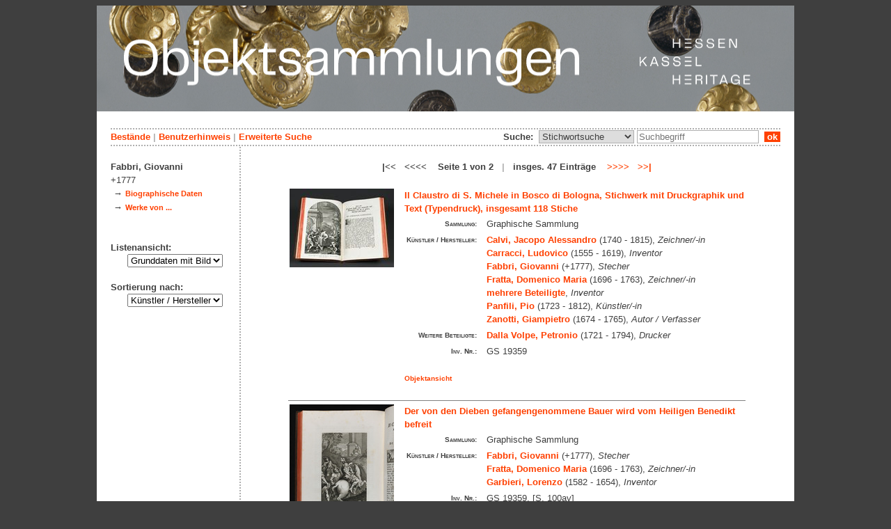

--- FILE ---
content_type: text/html; charset=utf-8
request_url: https://datenbank.museum-kassel.de/335642/53666/0/0/0/0/0/objektliste.html
body_size: 5211
content:
<!DOCTYPE html PUBLIC "-//W3C//DTD XHTML 1.1//EN" "http://www.w3.org/TR/xhtml11/DTD/xhtml11.dtd">

<html xmlns = "http://www.w3.org/1999/xhtml" xml:lang="de" lang="de">
<head>
<meta http-equiv="Content-Type" content="text/html; charset=utf-8" />
<meta http-equiv="Content-Language" content="de" />
<meta name="author" content="Martin Menz" />

<title>Fabbri - Objektdatenbank von Hessen Kassel Heritage</title>

<link rel="stylesheet" type="text/css" href="globals/style.css" />
<style type="text/css"></style>




<script src="globals/funktionen.js" type="text/javascript"></script>

<script type="text/javascript">
</script>

</head>

<body>
<form method = "post" action = "/335642/53666/0/0/0/1/0/suchergebnis.html" name = "hauptformular" onsubmit = "return formularabsenden()">
<!--
++++++++++++++++++++++++++++++++++++++++++++++++++++++++++++++++++++++++++++++++++++++++++++++++++++++++++++++++++
                                    Gliederung in Kopfzeilen, drei Inhaltsspalten, Fusszeile
++++++++++++++++++++++++++++++++++++++++++++++++++++++++++++++++++++++++++++++++++++++++++++++++++++++++++++++++++
//-->

<div class = "blatt"> <!-- umspannt das gesamte Blatt //-->

<input type = "hidden" name = "aktion" value = "" />

<!--
++++++++++++++++++++++++++++++++++++++++++++++++++++++++++++++++++++++++++++++++++++++++++++++++++++++++++++++++++
                                                                                                      Kopfzeilen
++++++++++++++++++++++++++++++++++++++++++++++++++++++++++++++++++++++++++++++++++++++++++++++++++++++++++++++++++
//-->

<div class = "kopf">
       <img src='/onlinekataloge/datenbank/kopf-4.jpg' width='1002' height='152' class = 'kopfbild' alt='' /></div>

<div class = "teilblatt"> <!-- behinhaltet Menuezeilen, Inhalt, Fuss //-->


<div class = "punktlinie"><hr style="display: none;" /></div>

<div class = 'menueoben'>
      <div style = 'float: right;'>
       	<div style = 'display: inline;'>Suche:&nbsp;
	<select name = 'suchstichwortfeld' class = 'input-suche' >
	<option value="alle" >Stichwortsuche</option>\n<option value="titel" >Titel / Bezeichnung</option>\n<option value="kuenstler" >Künstler / Hersteller</option>\n<option value="dargestellt" >Dargestellte Person</option>\n<option value="beteiligte" >Beteiligte allgemein</option>\n<option value="mattech" >Material / Technik</option>\n<option value="invnr" >Inventar-Nr.</option>\n<option value="iconclass" >IconClass</option>\n<option value="ausort" >Ausstellungsort</option>\n	
	</select> 

	
			  <input type = "text" name = "suchstichwort" class = "input-suche" value = "" placeholder = "Suchbegriff" onkeyup = "if (event.keyCode == 13) { stichwortsuchesenden('/0/0/0/0/0/0/100/suchergebnis.html'); }"/>
			 &nbsp;<span onclick = "stichwortsuchesenden('/0/0/0/0/0/0/100/suchergebnis.html');" class = "button">&nbsp;ok&nbsp;</span>	</div>
      </div>
       <a href = '/0/0/0/0/0/0/0/katalog.html'>Bestände</a>&nbsp;<span class = 'zwischenstrich'>|</span>&nbsp;<a href = '/0/0/0/0/0/0/0/hilfe.html'>Benutzerhinweis</a>&nbsp;<span class = 'zwischenstrich'>|</span>&nbsp;<a href = '/0/0/0/0//0/0/erwsuche.html'>Erweiterte Suche</a></div>
<div class = "punktlinie"><hr style="display: none;" /></div>



<!--
++++++++++++++++++++++++++++++++++++++++++++++++++++++++++++++++++++++++++++++++++++++++++++++++++++++++++++++++++
                                                                                            Dreispaltiger Inhalt
++++++++++++++++++++++++++++++++++++++++++++++++++++++++++++++++++++++++++++++++++++++++++++++++++++++++++++++++++
//-->

<div class = "inhalt">


<div class = "rechtswrapper">
	<div class = "inhaltbreiter">
	<br/>

<div style = "font-weight: bold; text-align: center;">|<<&nbsp;&nbsp;&nbsp;<<<<&nbsp;&nbsp;&nbsp; Seite 1 von 2 &nbsp; <span style = 'color: #afafaf;'>|</span> &nbsp; insges. 47 Einträge &nbsp;&nbsp;&nbsp;<a href = "/335642/53666/0/0/0/2/0/objektliste.html">>>>></a>&nbsp;&nbsp;&nbsp;<a href = "/335642/53666/0/0/0/2/0/objektliste.html">>>|</a></div><br/>	<table style = "border: 0px; margin-left: auto; margin-right: auto;">
	<colgroup>
	  <col width="155" />
	  <col width="500" />
	</colgroup>
<tr style = ' vertical-align: top;'><td rowspan = '2' style = 'text-align: center;'>
<a href = '/33574/53666/0/0/b1/0/0/objekt.html' class = 'small'>
				   <img src = '/standardbilderobjekte/33574-th.jpg' alt = 'Il Claustro di S. Michele in Bosco di Bologna, Stichwerk mit Druckgraphik und Text (Typendruck), insgesamt 118 Stiche' />
				   </a>
</td><td style = 'padding-left: 10px;  text-align: left;'>
<a href = '/33574/53666/0/0/b1/0/0/objekt.html' class = 'small' style = 'font-weight: bold; font-size: 1.0em; text-align: left;'>Il Claustro di S. Michele in Bosco di Bologna, Stichwerk mit Druckgraphik und Text (Typendruck), insgesamt 118 Stiche</a><br/>
<table style = 'border: 0px; padding: 0px;'><tr style = ' vertical-align: top;'><td style = 'text-align: right;'><span class = 'listendatenbezeichner'>Sammlung:</span></td><td>Graphische Sammlung</td></tr><tr style = ' vertical-align: top;'><td style = 'text-align: right;'><span class = 'listendatenbezeichner'>Künstler / Hersteller:</span></td><td><a href = '/33574/53679/0/0/0/0/0/objektliste.html'>Calvi, Jacopo Alessandro</a> (1740 - 1815), <span style = 'font-style: italic'>Zeichner/-in</span><br/><a href = '/33574/31790/0/0/0/0/0/objektliste.html'>Carracci, Ludovico</a> (1555 - 1619), <span style = 'font-style: italic'>Inventor</span><br/><a href = '/33574/53666/0/0/0/0/0/objektliste.html'>Fabbri, Giovanni</a> (+1777), <span style = 'font-style: italic'>Stecher</span><br/><a href = '/33574/53665/0/0/0/0/0/objektliste.html'>Fratta, Domenico Maria</a> (1696 - 1763), <span style = 'font-style: italic'>Zeichner/-in</span><br/><a href = '/33574/35660/0/0/0/0/0/objektliste.html'>mehrere Beteiligte</a>, <span style = 'font-style: italic'>Inventor</span><br/><a href = '/33574/53650/0/0/0/0/0/objektliste.html'>Panfili, Pio</a> (1723 - 1812), <span style = 'font-style: italic'>Künstler/-in</span><br/><a href = '/33574/36810/0/0/0/0/0/objektliste.html'>Zanotti, Giampietro</a> (1674 - 1765), <span style = 'font-style: italic'>Autor / Verfasser</span><br/></td></tr><tr style = ' vertical-align: top;'><td style = 'text-align: right;'><span class = 'listendatenbezeichner'>Weitere Beteiligte:</span></td><td><a href = '/33574/53642/0/0/0/0/0/objektliste.html'>Dalla Volpe, Petronio</a> (1721 - 1794), <span style = 'font-style: italic'>Drucker</span><br/></td></tr><tr style = ' vertical-align: top;'><td style = 'text-align: right;'><span class = 'listendatenbezeichner'>Inv. Nr.:</span></td><td>GS 19359</td></tr></table></p></td></tr>
<tr><td style = 'text-align: left; vertical-align: bottom; font-size: 0.8em; font-weight: bold;'>&nbsp;&nbsp;&nbsp;<a href = '/33574/53666/0/0/b1/0/0/objekt.html' class = 'small' style = 'font-weight: bold;'>Objektansicht</a></br></br></td></tr><tr><td colspan = '2'  style = 'border-top: 1px solid grey;'></td></tr><tr style = ' vertical-align: top;'><td rowspan = '2' style = 'text-align: center;'>
<a href = '/335642/53666/0/0/b2/0/0/objekt.html' class = 'small'>
				   <img src = '/standardbilderobjekte/335642-th.jpg' alt = 'Der von den Dieben gefangengenommene Bauer wird vom Heiligen Benedikt befreit' />
				   </a>
</td><td style = 'padding-left: 10px;  text-align: left;'>
<a href = '/335642/53666/0/0/b2/0/0/objekt.html' class = 'small' style = 'font-weight: bold; font-size: 1.0em; text-align: left;'>Der von den Dieben gefangengenommene Bauer wird vom Heiligen Benedikt befreit</a><br/>
<table style = 'border: 0px; padding: 0px;'><tr style = ' vertical-align: top;'><td style = 'text-align: right;'><span class = 'listendatenbezeichner'>Sammlung:</span></td><td>Graphische Sammlung</td></tr><tr style = ' vertical-align: top;'><td style = 'text-align: right;'><span class = 'listendatenbezeichner'>Künstler / Hersteller:</span></td><td><a href = '/335642/53666/0/0/0/0/0/objektliste.html'>Fabbri, Giovanni</a> (+1777), <span style = 'font-style: italic'>Stecher</span><br/><a href = '/335642/53665/0/0/0/0/0/objektliste.html'>Fratta, Domenico Maria</a> (1696 - 1763), <span style = 'font-style: italic'>Zeichner/-in</span><br/><a href = '/335642/53675/0/0/0/0/0/objektliste.html'>Garbieri, Lorenzo</a> (1582 - 1654), <span style = 'font-style: italic'>Inventor</span><br/></td></tr><tr style = ' vertical-align: top;'><td style = 'text-align: right;'><span class = 'listendatenbezeichner'>Inv. Nr.:</span></td><td>GS 19359, [S. 100av]</td></tr></table></p></td></tr>
<tr><td style = 'text-align: left; vertical-align: bottom; font-size: 0.8em; font-weight: bold;'>&nbsp;&nbsp;&nbsp;<a href = '/335642/53666/0/0/b2/0/0/objekt.html' class = 'small' style = 'font-weight: bold;'>Objektansicht</a></br></br></td></tr><tr><td colspan = '2'  style = 'border-top: 1px solid grey;'></td></tr><tr style = ' vertical-align: top;'><td rowspan = '2' style = 'text-align: center;'>
<a href = '/335648/53666/0/0/b3/0/0/objekt.html' class = 'small'>
				   <img src = '/standardbilderobjekte/335648-th.jpg' alt = 'Die sterbende Heilige Cäcilie in den Armen barmherziger Christen, die sie beweinen und das Blut ihrer Wunden abwischen' />
				   </a>
</td><td style = 'padding-left: 10px;  text-align: left;'>
<a href = '/335648/53666/0/0/b3/0/0/objekt.html' class = 'small' style = 'font-weight: bold; font-size: 1.0em; text-align: left;'>Die sterbende Heilige Cäcilie in den Armen barmherziger Christen, die sie beweinen und das Blut ihrer Wunden abwischen</a><br/>
<table style = 'border: 0px; padding: 0px;'><tr style = ' vertical-align: top;'><td style = 'text-align: right;'><span class = 'listendatenbezeichner'>Sammlung:</span></td><td>Graphische Sammlung</td></tr><tr style = ' vertical-align: top;'><td style = 'text-align: right;'><span class = 'listendatenbezeichner'>Künstler / Hersteller:</span></td><td><a href = '/335648/53679/0/0/0/0/0/objektliste.html'>Calvi, Jacopo Alessandro</a> (1740 - 1815), <span style = 'font-style: italic'>Zeichner/-in</span><br/><a href = '/335648/53666/0/0/0/0/0/objektliste.html'>Fabbri, Giovanni</a> (+1777), <span style = 'font-style: italic'>Stecher</span><br/><a href = '/335648/53675/0/0/0/0/0/objektliste.html'>Garbieri, Lorenzo</a> (1582 - 1654), <span style = 'font-style: italic'>Inventor</span><br/></td></tr><tr style = ' vertical-align: top;'><td style = 'text-align: right;'><span class = 'listendatenbezeichner'>Inv. Nr.:</span></td><td>GS 19359, [S. 102av]</td></tr></table></p></td></tr>
<tr><td style = 'text-align: left; vertical-align: bottom; font-size: 0.8em; font-weight: bold;'>&nbsp;&nbsp;&nbsp;<a href = '/335648/53666/0/0/b3/0/0/objekt.html' class = 'small' style = 'font-weight: bold;'>Objektansicht</a></br></br></td></tr><tr><td colspan = '2'  style = 'border-top: 1px solid grey;'></td></tr><tr style = ' vertical-align: top;'><td rowspan = '2' style = 'text-align: center;'>
<a href = '/335654/53666/0/0/b4/0/0/objekt.html' class = 'small'>
				   <img src = '/standardbilderobjekte/335654-th.jpg' alt = 'Die Grablegung der Heiligen Cäcilie' />
				   </a>
</td><td style = 'padding-left: 10px;  text-align: left;'>
<a href = '/335654/53666/0/0/b4/0/0/objekt.html' class = 'small' style = 'font-weight: bold; font-size: 1.0em; text-align: left;'>Die Grablegung der Heiligen Cäcilie</a><br/>
<table style = 'border: 0px; padding: 0px;'><tr style = ' vertical-align: top;'><td style = 'text-align: right;'><span class = 'listendatenbezeichner'>Sammlung:</span></td><td>Graphische Sammlung</td></tr><tr style = ' vertical-align: top;'><td style = 'text-align: right;'><span class = 'listendatenbezeichner'>Künstler / Hersteller:</span></td><td><a href = '/335654/53679/0/0/0/0/0/objektliste.html'>Calvi, Jacopo Alessandro</a> (1740 - 1815), <span style = 'font-style: italic'>Zeichner/-in</span><br/><a href = '/335654/53666/0/0/0/0/0/objektliste.html'>Fabbri, Giovanni</a> (+1777), <span style = 'font-style: italic'>Stecher</span><br/><a href = '/335654/53675/0/0/0/0/0/objektliste.html'>Garbieri, Lorenzo</a> (1582 - 1654), <span style = 'font-style: italic'>Inventor</span><br/></td></tr><tr style = ' vertical-align: top;'><td style = 'text-align: right;'><span class = 'listendatenbezeichner'>Inv. Nr.:</span></td><td>GS 19359, [S. 104a]</td></tr></table></p></td></tr>
<tr><td style = 'text-align: left; vertical-align: bottom; font-size: 0.8em; font-weight: bold;'>&nbsp;&nbsp;&nbsp;<a href = '/335654/53666/0/0/b4/0/0/objekt.html' class = 'small' style = 'font-weight: bold;'>Objektansicht</a></br></br></td></tr><tr><td colspan = '2'  style = 'border-top: 1px solid grey;'></td></tr><tr style = ' vertical-align: top;'><td rowspan = '2' style = 'text-align: center;'>
<a href = '/335663/53666/0/0/b5/0/0/objekt.html' class = 'small'>
				   <img src = '/standardbilderobjekte/335663-th.jpg' alt = 'Der Tod des Heiligen Benedikt und seine von Engeln zum Paradies getragene Seele' />
				   </a>
</td><td style = 'padding-left: 10px;  text-align: left;'>
<a href = '/335663/53666/0/0/b5/0/0/objekt.html' class = 'small' style = 'font-weight: bold; font-size: 1.0em; text-align: left;'>Der Tod des Heiligen Benedikt und seine von Engeln zum Paradies getragene Seele</a><br/>
<table style = 'border: 0px; padding: 0px;'><tr style = ' vertical-align: top;'><td style = 'text-align: right;'><span class = 'listendatenbezeichner'>Sammlung:</span></td><td>Graphische Sammlung</td></tr><tr style = ' vertical-align: top;'><td style = 'text-align: right;'><span class = 'listendatenbezeichner'>Künstler / Hersteller:</span></td><td><a href = '/335663/31816/0/0/0/0/0/objektliste.html'>Cavedone, Giacomo</a> (1577 - 1660), <span style = 'font-style: italic'>Inventor</span><br/><a href = '/335663/53666/0/0/0/0/0/objektliste.html'>Fabbri, Giovanni</a> (+1777), <span style = 'font-style: italic'>Stecher</span><br/><a href = '/335663/53665/0/0/0/0/0/objektliste.html'>Fratta, Domenico Maria</a> (1696 - 1763), <span style = 'font-style: italic'>Zeichner/-in</span><br/></td></tr><tr style = ' vertical-align: top;'><td style = 'text-align: right;'><span class = 'listendatenbezeichner'>Inv. Nr.:</span></td><td>GS 19359, [S. 105a]</td></tr></table></p></td></tr>
<tr><td style = 'text-align: left; vertical-align: bottom; font-size: 0.8em; font-weight: bold;'>&nbsp;&nbsp;&nbsp;<a href = '/335663/53666/0/0/b5/0/0/objekt.html' class = 'small' style = 'font-weight: bold;'>Objektansicht</a></br></br></td></tr><tr><td colspan = '2'  style = 'border-top: 1px solid grey;'></td></tr><tr style = ' vertical-align: top;'><td rowspan = '2' style = 'text-align: center;'>
<a href = '/335668/53666/0/0/b6/0/0/objekt.html' class = 'small'>
				   <img src = '/standardbilderobjekte/335668-th.jpg' alt = 'Zwei Hermensäulen mit jeweils einer männlichen Figur' />
				   </a>
</td><td style = 'padding-left: 10px;  text-align: left;'>
<a href = '/335668/53666/0/0/b6/0/0/objekt.html' class = 'small' style = 'font-weight: bold; font-size: 1.0em; text-align: left;'>Zwei Hermensäulen mit jeweils einer männlichen Figur</a><br/>
<table style = 'border: 0px; padding: 0px;'><tr style = ' vertical-align: top;'><td style = 'text-align: right;'><span class = 'listendatenbezeichner'>Sammlung:</span></td><td>Graphische Sammlung</td></tr><tr style = ' vertical-align: top;'><td style = 'text-align: right;'><span class = 'listendatenbezeichner'>Künstler / Hersteller:</span></td><td><a href = '/335668/53664/0/0/0/0/0/objektliste.html'>Brizio, Francesco</a> (um 1574 - 1623), <span style = 'font-style: italic'>Inventor</span><br/><a href = '/335668/53679/0/0/0/0/0/objektliste.html'>Calvi, Jacopo Alessandro</a> (1740 - 1815), <span style = 'font-style: italic'>Zeichner/-in</span><br/><a href = '/335668/31816/0/0/0/0/0/objektliste.html'>Cavedone, Giacomo</a> (1577 - 1660), <span style = 'font-style: italic'>Inventor</span><br/><a href = '/335668/53666/0/0/0/0/0/objektliste.html'>Fabbri, Giovanni</a> (+1777), <span style = 'font-style: italic'>Stecher</span><br/><a href = '/335668/53665/0/0/0/0/0/objektliste.html'>Fratta, Domenico Maria</a> (1696 - 1763), <span style = 'font-style: italic'>Zeichner/-in</span><br/></td></tr><tr style = ' vertical-align: top;'><td style = 'text-align: right;'><span class = 'listendatenbezeichner'>Inv. Nr.:</span></td><td>GS 19359, [S. 108a]</td></tr></table></p></td></tr>
<tr><td style = 'text-align: left; vertical-align: bottom; font-size: 0.8em; font-weight: bold;'>&nbsp;&nbsp;&nbsp;<a href = '/335668/53666/0/0/b6/0/0/objekt.html' class = 'small' style = 'font-weight: bold;'>Objektansicht</a></br></br></td></tr><tr><td colspan = '2'  style = 'border-top: 1px solid grey;'></td></tr><tr style = ' vertical-align: top;'><td rowspan = '2' style = 'text-align: center;'>
<a href = '/335671/53666/0/0/b7/0/0/objekt.html' class = 'small'>
				   <img src = '/standardbilderobjekte/335671-th.jpg' alt = 'Zwei Hermensäulen mit jeweils zwei männlichen Figuren' />
				   </a>
</td><td style = 'padding-left: 10px;  text-align: left;'>
<a href = '/335671/53666/0/0/b7/0/0/objekt.html' class = 'small' style = 'font-weight: bold; font-size: 1.0em; text-align: left;'>Zwei Hermensäulen mit jeweils zwei männlichen Figuren</a><br/>
<table style = 'border: 0px; padding: 0px;'><tr style = ' vertical-align: top;'><td style = 'text-align: right;'><span class = 'listendatenbezeichner'>Sammlung:</span></td><td>Graphische Sammlung</td></tr><tr style = ' vertical-align: top;'><td style = 'text-align: right;'><span class = 'listendatenbezeichner'>Künstler / Hersteller:</span></td><td><a href = '/335671/53666/0/0/0/0/0/objektliste.html'>Fabbri, Giovanni</a> (+1777), <span style = 'font-style: italic'>Stecher</span><br/><a href = '/335671/53665/0/0/0/0/0/objektliste.html'>Fratta, Domenico Maria</a> (1696 - 1763), <span style = 'font-style: italic'>Zeichner/-in</span><br/><a href = '/335671/33642/0/0/0/0/0/objektliste.html'>Reni, Guido</a> (1575 - 1642), <span style = 'font-style: italic'>Inventor</span><br/></td></tr><tr style = ' vertical-align: top;'><td style = 'text-align: right;'><span class = 'listendatenbezeichner'>Inv. Nr.:</span></td><td>GS 19359, [S. 108b]</td></tr></table></p></td></tr>
<tr><td style = 'text-align: left; vertical-align: bottom; font-size: 0.8em; font-weight: bold;'>&nbsp;&nbsp;&nbsp;<a href = '/335671/53666/0/0/b7/0/0/objekt.html' class = 'small' style = 'font-weight: bold;'>Objektansicht</a></br></br></td></tr><tr><td colspan = '2'  style = 'border-top: 1px solid grey;'></td></tr><tr style = ' vertical-align: top;'><td rowspan = '2' style = 'text-align: center;'>
<a href = '/335673/53666/0/0/b8/0/0/objekt.html' class = 'small'>
				   <img src = '/standardbilderobjekte/335673-th.jpg' alt = 'Zwei Hermensäulen mit jeweils einem Satyr und zwei Putten' />
				   </a>
</td><td style = 'padding-left: 10px;  text-align: left;'>
<a href = '/335673/53666/0/0/b8/0/0/objekt.html' class = 'small' style = 'font-weight: bold; font-size: 1.0em; text-align: left;'>Zwei Hermensäulen mit jeweils einem Satyr und zwei Putten</a><br/>
<table style = 'border: 0px; padding: 0px;'><tr style = ' vertical-align: top;'><td style = 'text-align: right;'><span class = 'listendatenbezeichner'>Sammlung:</span></td><td>Graphische Sammlung</td></tr><tr style = ' vertical-align: top;'><td style = 'text-align: right;'><span class = 'listendatenbezeichner'>Künstler / Hersteller:</span></td><td><a href = '/335673/53666/0/0/0/0/0/objektliste.html'>Fabbri, Giovanni</a> (+1777), <span style = 'font-style: italic'>Stecher</span><br/><a href = '/335673/53665/0/0/0/0/0/objektliste.html'>Fratta, Domenico Maria</a> (1696 - 1763), <span style = 'font-style: italic'>Zeichner/-in</span><br/><a href = '/335673/53684/0/0/0/0/0/objektliste.html'>Massari, Lucio</a> (1569 - 1633), <span style = 'font-style: italic'>Inventor</span><br/></td></tr><tr style = ' vertical-align: top;'><td style = 'text-align: right;'><span class = 'listendatenbezeichner'>Inv. Nr.:</span></td><td>GS 19359, [S. 108c]</td></tr></table></p></td></tr>
<tr><td style = 'text-align: left; vertical-align: bottom; font-size: 0.8em; font-weight: bold;'>&nbsp;&nbsp;&nbsp;<a href = '/335673/53666/0/0/b8/0/0/objekt.html' class = 'small' style = 'font-weight: bold;'>Objektansicht</a></br></br></td></tr><tr><td colspan = '2'  style = 'border-top: 1px solid grey;'></td></tr><tr style = ' vertical-align: top;'><td rowspan = '2' style = 'text-align: center;'>
<a href = '/335675/53666/0/0/b9/0/0/objekt.html' class = 'small'>
				   <img src = '/standardbilderobjekte/335675-th.jpg' alt = 'Zwei Hermensäulen mit jeweils zwei Männern, der eine den anderen hebend' />
				   </a>
</td><td style = 'padding-left: 10px;  text-align: left;'>
<a href = '/335675/53666/0/0/b9/0/0/objekt.html' class = 'small' style = 'font-weight: bold; font-size: 1.0em; text-align: left;'>Zwei Hermensäulen mit jeweils zwei Männern, der eine den anderen hebend</a><br/>
<table style = 'border: 0px; padding: 0px;'><tr style = ' vertical-align: top;'><td style = 'text-align: right;'><span class = 'listendatenbezeichner'>Sammlung:</span></td><td>Graphische Sammlung</td></tr><tr style = ' vertical-align: top;'><td style = 'text-align: right;'><span class = 'listendatenbezeichner'>Künstler / Hersteller:</span></td><td><a href = '/335675/31790/0/0/0/0/0/objektliste.html'>Carracci, Ludovico</a> (1555 - 1619), <span style = 'font-style: italic'>Inventor</span><br/><a href = '/335675/53666/0/0/0/0/0/objektliste.html'>Fabbri, Giovanni</a> (+1777), <span style = 'font-style: italic'>Stecher</span><br/><a href = '/335675/53665/0/0/0/0/0/objektliste.html'>Fratta, Domenico Maria</a> (1696 - 1763), <span style = 'font-style: italic'>Zeichner/-in</span><br/></td></tr><tr style = ' vertical-align: top;'><td style = 'text-align: right;'><span class = 'listendatenbezeichner'>Inv. Nr.:</span></td><td>GS 19359, [S. 108d]</td></tr></table></p></td></tr>
<tr><td style = 'text-align: left; vertical-align: bottom; font-size: 0.8em; font-weight: bold;'>&nbsp;&nbsp;&nbsp;<a href = '/335675/53666/0/0/b9/0/0/objekt.html' class = 'small' style = 'font-weight: bold;'>Objektansicht</a></br></br></td></tr><tr><td colspan = '2'  style = 'border-top: 1px solid grey;'></td></tr><tr style = ' vertical-align: top;'><td rowspan = '2' style = 'text-align: center;'>
<a href = '/335677/53666/0/0/b10/0/0/objekt.html' class = 'small'>
				   <img src = '/standardbilderobjekte/335677-th.jpg' alt = 'Zwei Hermensäulen mit jeweils drei männlichen Figuren' />
				   </a>
</td><td style = 'padding-left: 10px;  text-align: left;'>
<a href = '/335677/53666/0/0/b10/0/0/objekt.html' class = 'small' style = 'font-weight: bold; font-size: 1.0em; text-align: left;'>Zwei Hermensäulen mit jeweils drei männlichen Figuren</a><br/>
<table style = 'border: 0px; padding: 0px;'><tr style = ' vertical-align: top;'><td style = 'text-align: right;'><span class = 'listendatenbezeichner'>Sammlung:</span></td><td>Graphische Sammlung</td></tr><tr style = ' vertical-align: top;'><td style = 'text-align: right;'><span class = 'listendatenbezeichner'>Künstler / Hersteller:</span></td><td><a href = '/335677/31790/0/0/0/0/0/objektliste.html'>Carracci, Ludovico</a> (1555 - 1619), <span style = 'font-style: italic'>Inventor</span><br/><a href = '/335677/53666/0/0/0/0/0/objektliste.html'>Fabbri, Giovanni</a> (+1777), <span style = 'font-style: italic'>Stecher</span><br/><a href = '/335677/53665/0/0/0/0/0/objektliste.html'>Fratta, Domenico Maria</a> (1696 - 1763), <span style = 'font-style: italic'>Zeichner/-in</span><br/></td></tr><tr style = ' vertical-align: top;'><td style = 'text-align: right;'><span class = 'listendatenbezeichner'>Inv. Nr.:</span></td><td>GS 19359, [S. 108e]</td></tr></table></p></td></tr>
<tr><td style = 'text-align: left; vertical-align: bottom; font-size: 0.8em; font-weight: bold;'>&nbsp;&nbsp;&nbsp;<a href = '/335677/53666/0/0/b10/0/0/objekt.html' class = 'small' style = 'font-weight: bold;'>Objektansicht</a></br></br></td></tr><tr><td colspan = '2'  style = 'border-top: 1px solid grey;'></td></tr><tr style = ' vertical-align: top;'><td rowspan = '2' style = 'text-align: center;'>
<a href = '/335679/53666/0/0/b11/0/0/objekt.html' class = 'small'>
				   <img src = '/standardbilderobjekte/335679-th.jpg' alt = 'Zwei Hermensäulen mit jeweils einer männlichen Figur' />
				   </a>
</td><td style = 'padding-left: 10px;  text-align: left;'>
<a href = '/335679/53666/0/0/b11/0/0/objekt.html' class = 'small' style = 'font-weight: bold; font-size: 1.0em; text-align: left;'>Zwei Hermensäulen mit jeweils einer männlichen Figur</a><br/>
<table style = 'border: 0px; padding: 0px;'><tr style = ' vertical-align: top;'><td style = 'text-align: right;'><span class = 'listendatenbezeichner'>Sammlung:</span></td><td>Graphische Sammlung</td></tr><tr style = ' vertical-align: top;'><td style = 'text-align: right;'><span class = 'listendatenbezeichner'>Künstler / Hersteller:</span></td><td><a href = '/335679/53715/0/0/0/0/0/objektliste.html'>Albini, Alessandro</a> (1568 - 1646), <span style = 'font-style: italic'>Inventor</span><br/><a href = '/335679/53679/0/0/0/0/0/objektliste.html'>Calvi, Jacopo Alessandro</a> (1740 - 1815), <span style = 'font-style: italic'>Zeichner/-in</span><br/><a href = '/335679/53666/0/0/0/0/0/objektliste.html'>Fabbri, Giovanni</a> (+1777), <span style = 'font-style: italic'>Stecher</span><br/><a href = '/335679/53665/0/0/0/0/0/objektliste.html'>Fratta, Domenico Maria</a> (1696 - 1763), <span style = 'font-style: italic'>Zeichner/-in</span><br/><a href = '/335679/53684/0/0/0/0/0/objektliste.html'>Massari, Lucio</a> (1569 - 1633), <span style = 'font-style: italic'>Inventor</span><br/></td></tr><tr style = ' vertical-align: top;'><td style = 'text-align: right;'><span class = 'listendatenbezeichner'>Inv. Nr.:</span></td><td>GS 19359, [S. 108f]</td></tr></table></p></td></tr>
<tr><td style = 'text-align: left; vertical-align: bottom; font-size: 0.8em; font-weight: bold;'>&nbsp;&nbsp;&nbsp;<a href = '/335679/53666/0/0/b11/0/0/objekt.html' class = 'small' style = 'font-weight: bold;'>Objektansicht</a></br></br></td></tr><tr><td colspan = '2'  style = 'border-top: 1px solid grey;'></td></tr><tr style = ' vertical-align: top;'><td rowspan = '2' style = 'text-align: center;'>
<a href = '/335682/53666/0/0/b12/0/0/objekt.html' class = 'small'>
				   <img src = '/standardbilderobjekte/335682-th.jpg' alt = 'Zwei Hermensäulen mit jeweils zwei Männern, der eine den anderen stützend' />
				   </a>
</td><td style = 'padding-left: 10px;  text-align: left;'>
<a href = '/335682/53666/0/0/b12/0/0/objekt.html' class = 'small' style = 'font-weight: bold; font-size: 1.0em; text-align: left;'>Zwei Hermensäulen mit jeweils zwei Männern, der eine den anderen stützend</a><br/>
<table style = 'border: 0px; padding: 0px;'><tr style = ' vertical-align: top;'><td style = 'text-align: right;'><span class = 'listendatenbezeichner'>Sammlung:</span></td><td>Graphische Sammlung</td></tr><tr style = ' vertical-align: top;'><td style = 'text-align: right;'><span class = 'listendatenbezeichner'>Künstler / Hersteller:</span></td><td><a href = '/335682/53666/0/0/0/0/0/objektliste.html'>Fabbri, Giovanni</a> (+1777), <span style = 'font-style: italic'>Stecher</span><br/><a href = '/335682/53665/0/0/0/0/0/objektliste.html'>Fratta, Domenico Maria</a> (1696 - 1763), <span style = 'font-style: italic'>Zeichner/-in</span><br/><a href = '/335682/53684/0/0/0/0/0/objektliste.html'>Massari, Lucio</a> (1569 - 1633), <span style = 'font-style: italic'>Inventor</span><br/><a href = '/335682/34017/0/0/0/0/0/objektliste.html'>Spada, Leonello</a> (1576 - 1622), <span style = 'font-style: italic'>Inventor</span><br/></td></tr><tr style = ' vertical-align: top;'><td style = 'text-align: right;'><span class = 'listendatenbezeichner'>Inv. Nr.:</span></td><td>GS 19359, [S. 108g]</td></tr></table></p></td></tr>
<tr><td style = 'text-align: left; vertical-align: bottom; font-size: 0.8em; font-weight: bold;'>&nbsp;&nbsp;&nbsp;<a href = '/335682/53666/0/0/b12/0/0/objekt.html' class = 'small' style = 'font-weight: bold;'>Objektansicht</a></br></br></td></tr><tr><td colspan = '2'  style = 'border-top: 1px solid grey;'></td></tr><tr style = ' vertical-align: top;'><td rowspan = '2' style = 'text-align: center;'>
<a href = '/335685/53666/0/0/b13/0/0/objekt.html' class = 'small'>
				   <img src = '/standardbilderobjekte/335685-th.jpg' alt = 'Zwei Hermensäulen, jeweils mit Herkules' />
				   </a>
</td><td style = 'padding-left: 10px;  text-align: left;'>
<a href = '/335685/53666/0/0/b13/0/0/objekt.html' class = 'small' style = 'font-weight: bold; font-size: 1.0em; text-align: left;'>Zwei Hermensäulen, jeweils mit Herkules</a><br/>
<table style = 'border: 0px; padding: 0px;'><tr style = ' vertical-align: top;'><td style = 'text-align: right;'><span class = 'listendatenbezeichner'>Sammlung:</span></td><td>Graphische Sammlung</td></tr><tr style = ' vertical-align: top;'><td style = 'text-align: right;'><span class = 'listendatenbezeichner'>Künstler / Hersteller:</span></td><td><a href = '/335685/31790/0/0/0/0/0/objektliste.html'>Carracci, Ludovico</a> (1555 - 1619), <span style = 'font-style: italic'>Inventor</span><br/><a href = '/335685/53666/0/0/0/0/0/objektliste.html'>Fabbri, Giovanni</a> (+1777), <span style = 'font-style: italic'>Stecher</span><br/><a href = '/335685/53665/0/0/0/0/0/objektliste.html'>Fratta, Domenico Maria</a> (1696 - 1763), <span style = 'font-style: italic'>Zeichner/-in</span><br/></td></tr><tr style = ' vertical-align: top;'><td style = 'text-align: right;'><span class = 'listendatenbezeichner'>Inv. Nr.:</span></td><td>GS 19359, [S. 108h]</td></tr></table></p></td></tr>
<tr><td style = 'text-align: left; vertical-align: bottom; font-size: 0.8em; font-weight: bold;'>&nbsp;&nbsp;&nbsp;<a href = '/335685/53666/0/0/b13/0/0/objekt.html' class = 'small' style = 'font-weight: bold;'>Objektansicht</a></br></br></td></tr><tr><td colspan = '2'  style = 'border-top: 1px solid grey;'></td></tr><tr style = ' vertical-align: top;'><td rowspan = '2' style = 'text-align: center;'>
<a href = '/335715/53666/0/0/b14/0/0/objekt.html' class = 'small'>
				   <img src = '/standardbilderobjekte/335715-th.jpg' alt = 'Schnitt des von Ludovico Carracci und seiner Schule ausgemalten Kreuzganges im Kloster San Michele in Bosco von Bologna' />
				   </a>
</td><td style = 'padding-left: 10px;  text-align: left;'>
<a href = '/335715/53666/0/0/b14/0/0/objekt.html' class = 'small' style = 'font-weight: bold; font-size: 1.0em; text-align: left;'>Schnitt des von Ludovico Carracci und seiner Schule ausgemalten Kreuzganges im Kloster San Michele in Bosco von Bologna</a><br/>
<table style = 'border: 0px; padding: 0px;'><tr style = ' vertical-align: top;'><td style = 'text-align: right;'><span class = 'listendatenbezeichner'>Sammlung:</span></td><td>Graphische Sammlung</td></tr><tr style = ' vertical-align: top;'><td style = 'text-align: right;'><span class = 'listendatenbezeichner'>Künstler / Hersteller:</span></td><td><a href = '/335715/53666/0/0/0/0/0/objektliste.html'>Fabbri, Giovanni</a> (+1777), <span style = 'font-style: italic'>Stecher</span><br/><a href = '/335715/54104/0/0/0/0/0/objektliste.html'>Fiorini, Pietro</a> (1539 - 1629), <span style = 'font-style: italic'>Inventor</span><br/></td></tr><tr style = ' vertical-align: top;'><td style = 'text-align: right;'><span class = 'listendatenbezeichner'>Weitere Beteiligte:</span></td><td><a href = '/335715/53642/0/0/0/0/0/objektliste.html'>Dalla Volpe, Petronio</a> (1721 - 1794), <span style = 'font-style: italic'>Eigner der Druckermarke</span><br/></td></tr><tr style = ' vertical-align: top;'><td style = 'text-align: right;'><span class = 'listendatenbezeichner'>Inv. Nr.:</span></td><td>GS 19359, [S. 116b]</td></tr></table></p></td></tr>
<tr><td style = 'text-align: left; vertical-align: bottom; font-size: 0.8em; font-weight: bold;'>&nbsp;&nbsp;&nbsp;<a href = '/335715/53666/0/0/b14/0/0/objekt.html' class = 'small' style = 'font-weight: bold;'>Objektansicht</a></br></br></td></tr><tr><td colspan = '2'  style = 'border-top: 1px solid grey;'></td></tr><tr style = ' vertical-align: top;'><td rowspan = '2' style = 'text-align: center;'>
<a href = '/333316/53666/0/0/b15/0/0/objekt.html' class = 'small'>
				   <img src = '/standardbilderobjekte/333316-th.jpg' alt = 'Der Heilige Benedikt als Neugeborener auf dem Schoß seiner Amme' />
				   </a>
</td><td style = 'padding-left: 10px;  text-align: left;'>
<a href = '/333316/53666/0/0/b15/0/0/objekt.html' class = 'small' style = 'font-weight: bold; font-size: 1.0em; text-align: left;'>Der Heilige Benedikt als Neugeborener auf dem Schoß seiner Amme</a><br/>
<table style = 'border: 0px; padding: 0px;'><tr style = ' vertical-align: top;'><td style = 'text-align: right;'><span class = 'listendatenbezeichner'>Sammlung:</span></td><td>Graphische Sammlung</td></tr><tr style = ' vertical-align: top;'><td style = 'text-align: right;'><span class = 'listendatenbezeichner'>Künstler / Hersteller:</span></td><td><a href = '/333316/53664/0/0/0/0/0/objektliste.html'>Brizio, Francesco</a> (um 1574 - 1623), <span style = 'font-style: italic'>Inventor</span><br/><a href = '/333316/53666/0/0/0/0/0/objektliste.html'>Fabbri, Giovanni</a> (+1777), <span style = 'font-style: italic'>Stecher</span><br/><a href = '/333316/53665/0/0/0/0/0/objektliste.html'>Fratta, Domenico Maria</a> (1696 - 1763), <span style = 'font-style: italic'>Zeichner/-in</span><br/></td></tr><tr style = ' vertical-align: top;'><td style = 'text-align: right;'><span class = 'listendatenbezeichner'>Inv. Nr.:</span></td><td>GS 19359, [S. 12a]</td></tr></table></p></td></tr>
<tr><td style = 'text-align: left; vertical-align: bottom; font-size: 0.8em; font-weight: bold;'>&nbsp;&nbsp;&nbsp;<a href = '/333316/53666/0/0/b15/0/0/objekt.html' class = 'small' style = 'font-weight: bold;'>Objektansicht</a></br></br></td></tr><tr><td colspan = '2'  style = 'border-top: 1px solid grey;'></td></tr><tr style = ' vertical-align: top;'><td rowspan = '2' style = 'text-align: center;'>
<a href = '/333353/53666/0/0/b16/0/0/objekt.html' class = 'small'>
				   <img src = '/standardbilderobjekte/333353-th.jpg' alt = 'Die Heilige Cäcilie lauscht musizierenden Engeln' />
				   </a>
</td><td style = 'padding-left: 10px;  text-align: left;'>
<a href = '/333353/53666/0/0/b16/0/0/objekt.html' class = 'small' style = 'font-weight: bold; font-size: 1.0em; text-align: left;'>Die Heilige Cäcilie lauscht musizierenden Engeln</a><br/>
<table style = 'border: 0px; padding: 0px;'><tr style = ' vertical-align: top;'><td style = 'text-align: right;'><span class = 'listendatenbezeichner'>Sammlung:</span></td><td>Graphische Sammlung</td></tr><tr style = ' vertical-align: top;'><td style = 'text-align: right;'><span class = 'listendatenbezeichner'>Künstler / Hersteller:</span></td><td><a href = '/333353/53664/0/0/0/0/0/objektliste.html'>Brizio, Francesco</a> (um 1574 - 1623), <span style = 'font-style: italic'>Inventor</span><br/><a href = '/333353/53666/0/0/0/0/0/objektliste.html'>Fabbri, Giovanni</a> (+1777), <span style = 'font-style: italic'>Stecher</span><br/><a href = '/333353/53665/0/0/0/0/0/objektliste.html'>Fratta, Domenico Maria</a> (1696 - 1763), <span style = 'font-style: italic'>Zeichner/-in</span><br/></td></tr><tr style = ' vertical-align: top;'><td style = 'text-align: right;'><span class = 'listendatenbezeichner'>Inv. Nr.:</span></td><td>GS 19359, [S. 16a]</td></tr></table></p></td></tr>
<tr><td style = 'text-align: left; vertical-align: bottom; font-size: 0.8em; font-weight: bold;'>&nbsp;&nbsp;&nbsp;<a href = '/333353/53666/0/0/b16/0/0/objekt.html' class = 'small' style = 'font-weight: bold;'>Objektansicht</a></br></br></td></tr><tr><td colspan = '2'  style = 'border-top: 1px solid grey;'></td></tr><tr style = ' vertical-align: top;'><td rowspan = '2' style = 'text-align: center;'>
<a href = '/333370/53666/0/0/b17/0/0/objekt.html' class = 'small'>
				   <img src = '/standardbilderobjekte/333370-th.jpg' alt = 'Valerian führt seine Braut die Heilige Cäcilie nach Hause' />
				   </a>
</td><td style = 'padding-left: 10px;  text-align: left;'>
<a href = '/333370/53666/0/0/b17/0/0/objekt.html' class = 'small' style = 'font-weight: bold; font-size: 1.0em; text-align: left;'>Valerian führt seine Braut die Heilige Cäcilie nach Hause</a><br/>
<table style = 'border: 0px; padding: 0px;'><tr style = ' vertical-align: top;'><td style = 'text-align: right;'><span class = 'listendatenbezeichner'>Sammlung:</span></td><td>Graphische Sammlung</td></tr><tr style = ' vertical-align: top;'><td style = 'text-align: right;'><span class = 'listendatenbezeichner'>Künstler / Hersteller:</span></td><td><a href = '/333370/53664/0/0/0/0/0/objektliste.html'>Brizio, Francesco</a> (um 1574 - 1623), <span style = 'font-style: italic'>Inventor</span><br/><a href = '/333370/53666/0/0/0/0/0/objektliste.html'>Fabbri, Giovanni</a> (+1777), <span style = 'font-style: italic'>Stecher</span><br/><a href = '/333370/53665/0/0/0/0/0/objektliste.html'>Fratta, Domenico Maria</a> (1696 - 1763), <span style = 'font-style: italic'>Zeichner/-in</span><br/></td></tr><tr style = ' vertical-align: top;'><td style = 'text-align: right;'><span class = 'listendatenbezeichner'>Inv. Nr.:</span></td><td>GS 19359, [S. 18av]</td></tr></table></p></td></tr>
<tr><td style = 'text-align: left; vertical-align: bottom; font-size: 0.8em; font-weight: bold;'>&nbsp;&nbsp;&nbsp;<a href = '/333370/53666/0/0/b17/0/0/objekt.html' class = 'small' style = 'font-weight: bold;'>Objektansicht</a></br></br></td></tr><tr><td colspan = '2'  style = 'border-top: 1px solid grey;'></td></tr><tr style = ' vertical-align: top;'><td rowspan = '2' style = 'text-align: center;'>
<a href = '/333387/53666/0/0/b18/0/0/objekt.html' class = 'small'>
				   <img src = '/standardbilderobjekte/333387-th.jpg' alt = 'Der Heilige Benedikt verlässt als Knabe sein Elternhaus' />
				   </a>
</td><td style = 'padding-left: 10px;  text-align: left;'>
<a href = '/333387/53666/0/0/b18/0/0/objekt.html' class = 'small' style = 'font-weight: bold; font-size: 1.0em; text-align: left;'>Der Heilige Benedikt verlässt als Knabe sein Elternhaus</a><br/>
<table style = 'border: 0px; padding: 0px;'><tr style = ' vertical-align: top;'><td style = 'text-align: right;'><span class = 'listendatenbezeichner'>Sammlung:</span></td><td>Graphische Sammlung</td></tr><tr style = ' vertical-align: top;'><td style = 'text-align: right;'><span class = 'listendatenbezeichner'>Künstler / Hersteller:</span></td><td><a href = '/333387/53666/0/0/0/0/0/objektliste.html'>Fabbri, Giovanni</a> (+1777), <span style = 'font-style: italic'>Stecher</span><br/><a href = '/333387/53665/0/0/0/0/0/objektliste.html'>Fratta, Domenico Maria</a> (1696 - 1763), <span style = 'font-style: italic'>Zeichner/-in</span><br/><a href = '/333387/53675/0/0/0/0/0/objektliste.html'>Garbieri, Lorenzo</a> (1582 - 1654), <span style = 'font-style: italic'>Inventor</span><br/></td></tr><tr style = ' vertical-align: top;'><td style = 'text-align: right;'><span class = 'listendatenbezeichner'>Inv. Nr.:</span></td><td>GS 19359, [S. 20a]</td></tr></table></p></td></tr>
<tr><td style = 'text-align: left; vertical-align: bottom; font-size: 0.8em; font-weight: bold;'>&nbsp;&nbsp;&nbsp;<a href = '/333387/53666/0/0/b18/0/0/objekt.html' class = 'small' style = 'font-weight: bold;'>Objektansicht</a></br></br></td></tr><tr><td colspan = '2'  style = 'border-top: 1px solid grey;'></td></tr><tr style = ' vertical-align: top;'><td rowspan = '2' style = 'text-align: center;'>
<a href = '/333402/53666/0/0/b19/0/0/objekt.html' class = 'small'>
				   <img src = '/standardbilderobjekte/333402-th.jpg' alt = 'Der Heilige Benedikt empfängt vor seiner Einsiedelei Geschenke von den Bauern der Umgebung' />
				   </a>
</td><td style = 'padding-left: 10px;  text-align: left;'>
<a href = '/333402/53666/0/0/b19/0/0/objekt.html' class = 'small' style = 'font-weight: bold; font-size: 1.0em; text-align: left;'>Der Heilige Benedikt empfängt vor seiner Einsiedelei Geschenke von den Bauern der Umgebung</a><br/>
<table style = 'border: 0px; padding: 0px;'><tr style = ' vertical-align: top;'><td style = 'text-align: right;'><span class = 'listendatenbezeichner'>Sammlung:</span></td><td>Graphische Sammlung</td></tr><tr style = ' vertical-align: top;'><td style = 'text-align: right;'><span class = 'listendatenbezeichner'>Künstler / Hersteller:</span></td><td><a href = '/333402/53666/0/0/0/0/0/objektliste.html'>Fabbri, Giovanni</a> (+1777), <span style = 'font-style: italic'>Stecher</span><br/><a href = '/333402/32346/0/0/0/0/0/objektliste.html'>Gandolfi, Gaetano</a> (1734 - 1802), <span style = 'font-style: italic'>Zeichner/-in</span><br/><a href = '/333402/33642/0/0/0/0/0/objektliste.html'>Reni, Guido</a> (1575 - 1642), <span style = 'font-style: italic'>Inventor</span><br/></td></tr><tr style = ' vertical-align: top;'><td style = 'text-align: right;'><span class = 'listendatenbezeichner'>Inv. Nr.:</span></td><td>GS 19359, [S. 24a]</td></tr></table></p></td></tr>
<tr><td style = 'text-align: left; vertical-align: bottom; font-size: 0.8em; font-weight: bold;'>&nbsp;&nbsp;&nbsp;<a href = '/333402/53666/0/0/b19/0/0/objekt.html' class = 'small' style = 'font-weight: bold;'>Objektansicht</a></br></br></td></tr><tr><td colspan = '2'  style = 'border-top: 1px solid grey;'></td></tr><tr style = ' vertical-align: top;'><td rowspan = '2' style = 'text-align: center;'>
<a href = '/333431/53666/0/0/b20/0/0/objekt.html' class = 'small'>
				   <img src = '/standardbilderobjekte/333431-th.jpg' alt = 'Der Heilige Benedikt wirft sich in die Dornen, um sich von der Versuchung einer Frau zu befreien' />
				   </a>
</td><td style = 'padding-left: 10px;  text-align: left;'>
<a href = '/333431/53666/0/0/b20/0/0/objekt.html' class = 'small' style = 'font-weight: bold; font-size: 1.0em; text-align: left;'>Der Heilige Benedikt wirft sich in die Dornen, um sich von der Versuchung einer Frau zu befreien</a><br/>
<table style = 'border: 0px; padding: 0px;'><tr style = ' vertical-align: top;'><td style = 'text-align: right;'><span class = 'listendatenbezeichner'>Sammlung:</span></td><td>Graphische Sammlung</td></tr><tr style = ' vertical-align: top;'><td style = 'text-align: right;'><span class = 'listendatenbezeichner'>Künstler / Hersteller:</span></td><td><a href = '/333431/53666/0/0/0/0/0/objektliste.html'>Fabbri, Giovanni</a> (+1777), <span style = 'font-style: italic'>Stecher</span><br/><a href = '/333431/53665/0/0/0/0/0/objektliste.html'>Fratta, Domenico Maria</a> (1696 - 1763), <span style = 'font-style: italic'>Zeichner/-in</span><br/><a href = '/333431/53677/0/0/0/0/0/objektliste.html'>Razzali, Sebastiano</a> (tätig um 1571 - 1602), <span style = 'font-style: italic'>Inventor</span><br/></td></tr><tr style = ' vertical-align: top;'><td style = 'text-align: right;'><span class = 'listendatenbezeichner'>Inv. Nr.:</span></td><td>GS 19359, [S. 28av]</td></tr></table></p></td></tr>
<tr><td style = 'text-align: left; vertical-align: bottom; font-size: 0.8em; font-weight: bold;'>&nbsp;&nbsp;&nbsp;<a href = '/333431/53666/0/0/b20/0/0/objekt.html' class = 'small' style = 'font-weight: bold;'>Objektansicht</a></br></br></td></tr><tr><td colspan = '2'  style = 'border-top: 1px solid grey;'></td></tr><tr style = ' vertical-align: top;'><td rowspan = '2' style = 'text-align: center;'>
<a href = '/333444/53666/0/0/b21/0/0/objekt.html' class = 'small'>
				   <img src = '/standardbilderobjekte/333444-th.jpg' alt = 'Die Heilige Cäcilie unterhält sich mit Valerian in ihrem Zimmer' />
				   </a>
</td><td style = 'padding-left: 10px;  text-align: left;'>
<a href = '/333444/53666/0/0/b21/0/0/objekt.html' class = 'small' style = 'font-weight: bold; font-size: 1.0em; text-align: left;'>Die Heilige Cäcilie unterhält sich mit Valerian in ihrem Zimmer</a><br/>
<table style = 'border: 0px; padding: 0px;'><tr style = ' vertical-align: top;'><td style = 'text-align: right;'><span class = 'listendatenbezeichner'>Sammlung:</span></td><td>Graphische Sammlung</td></tr><tr style = ' vertical-align: top;'><td style = 'text-align: right;'><span class = 'listendatenbezeichner'>Künstler / Hersteller:</span></td><td><a href = '/333444/53678/0/0/0/0/0/objektliste.html'>Bonelli, Aurelio</a> (1569 - nach 1620), <span style = 'font-style: italic'>Inventor</span><br/><a href = '/333444/53679/0/0/0/0/0/objektliste.html'>Calvi, Jacopo Alessandro</a> (1740 - 1815), <span style = 'font-style: italic'>Zeichner/-in</span><br/><a href = '/333444/53666/0/0/0/0/0/objektliste.html'>Fabbri, Giovanni</a> (+1777), <span style = 'font-style: italic'>Stecher</span><br/></td></tr><tr style = ' vertical-align: top;'><td style = 'text-align: right;'><span class = 'listendatenbezeichner'>Inv. Nr.:</span></td><td>GS 19359, [S. 30av]</td></tr></table></p></td></tr>
<tr><td style = 'text-align: left; vertical-align: bottom; font-size: 0.8em; font-weight: bold;'>&nbsp;&nbsp;&nbsp;<a href = '/333444/53666/0/0/b21/0/0/objekt.html' class = 'small' style = 'font-weight: bold;'>Objektansicht</a></br></br></td></tr><tr><td colspan = '2'  style = 'border-top: 1px solid grey;'></td></tr><tr style = ' vertical-align: top;'><td rowspan = '2' style = 'text-align: center;'>
<a href = '/333452/53666/0/0/b22/0/0/objekt.html' class = 'small'>
				   <img src = '/standardbilderobjekte/333452-th.jpg' alt = 'Valerian lässt sich den Weg zum Versteck des Papstes zeigen' />
				   </a>
</td><td style = 'padding-left: 10px;  text-align: left;'>
<a href = '/333452/53666/0/0/b22/0/0/objekt.html' class = 'small' style = 'font-weight: bold; font-size: 1.0em; text-align: left;'>Valerian lässt sich den Weg zum Versteck des Papstes zeigen</a><br/>
<table style = 'border: 0px; padding: 0px;'><tr style = ' vertical-align: top;'><td style = 'text-align: right;'><span class = 'listendatenbezeichner'>Sammlung:</span></td><td>Graphische Sammlung</td></tr><tr style = ' vertical-align: top;'><td style = 'text-align: right;'><span class = 'listendatenbezeichner'>Künstler / Hersteller:</span></td><td><a href = '/333452/53680/0/0/0/0/0/objektliste.html'>Aloisi Galanini, Baldassare</a> (1577 - 1638), <span style = 'font-style: italic'>Inventor</span><br/><a href = '/333452/53679/0/0/0/0/0/objektliste.html'>Calvi, Jacopo Alessandro</a> (1740 - 1815), <span style = 'font-style: italic'>Zeichner/-in</span><br/><a href = '/333452/53666/0/0/0/0/0/objektliste.html'>Fabbri, Giovanni</a> (+1777), <span style = 'font-style: italic'>Stecher</span><br/></td></tr><tr style = ' vertical-align: top;'><td style = 'text-align: right;'><span class = 'listendatenbezeichner'>Inv. Nr.:</span></td><td>GS 19359, [S. 32a]</td></tr></table></p></td></tr>
<tr><td style = 'text-align: left; vertical-align: bottom; font-size: 0.8em; font-weight: bold;'>&nbsp;&nbsp;&nbsp;<a href = '/333452/53666/0/0/b22/0/0/objekt.html' class = 'small' style = 'font-weight: bold;'>Objektansicht</a></br></br></td></tr><tr><td colspan = '2'  style = 'border-top: 1px solid grey;'></td></tr><tr style = ' vertical-align: top;'><td rowspan = '2' style = 'text-align: center;'>
<a href = '/333492/53666/0/0/b23/0/0/objekt.html' class = 'small'>
				   <img src = '/standardbilderobjekte/333492-th.jpg' alt = 'Die wundersame Errettung des Heiligen Placidus vor dem Ertrinken' />
				   </a>
</td><td style = 'padding-left: 10px;  text-align: left;'>
<a href = '/333492/53666/0/0/b23/0/0/objekt.html' class = 'small' style = 'font-weight: bold; font-size: 1.0em; text-align: left;'>Die wundersame Errettung des Heiligen Placidus vor dem Ertrinken</a><br/>
<table style = 'border: 0px; padding: 0px;'><tr style = ' vertical-align: top;'><td style = 'text-align: right;'><span class = 'listendatenbezeichner'>Sammlung:</span></td><td>Graphische Sammlung</td></tr><tr style = ' vertical-align: top;'><td style = 'text-align: right;'><span class = 'listendatenbezeichner'>Künstler / Hersteller:</span></td><td><a href = '/333492/53679/0/0/0/0/0/objektliste.html'>Calvi, Jacopo Alessandro</a> (1740 - 1815), <span style = 'font-style: italic'>Zeichner/-in</span><br/><a href = '/333492/53666/0/0/0/0/0/objektliste.html'>Fabbri, Giovanni</a> (+1777), <span style = 'font-style: italic'>Stecher</span><br/><a href = '/333492/53684/0/0/0/0/0/objektliste.html'>Massari, Lucio</a> (1569 - 1633), <span style = 'font-style: italic'>Inventor</span><br/></td></tr><tr style = ' vertical-align: top;'><td style = 'text-align: right;'><span class = 'listendatenbezeichner'>Inv. Nr.:</span></td><td>GS 19359, [S. 34av]</td></tr></table></p></td></tr>
<tr><td style = 'text-align: left; vertical-align: bottom; font-size: 0.8em; font-weight: bold;'>&nbsp;&nbsp;&nbsp;<a href = '/333492/53666/0/0/b23/0/0/objekt.html' class = 'small' style = 'font-weight: bold;'>Objektansicht</a></br></br></td></tr><tr><td colspan = '2'  style = 'border-top: 1px solid grey;'></td></tr><tr style = ' vertical-align: top;'><td rowspan = '2' style = 'text-align: center;'>
<a href = '/333507/53666/0/0/b24/0/0/objekt.html' class = 'small'>
				   <img src = '/standardbilderobjekte/333507-th.jpg' alt = 'Die wundersame Auffindung des Beils im See' />
				   </a>
</td><td style = 'padding-left: 10px;  text-align: left;'>
<a href = '/333507/53666/0/0/b24/0/0/objekt.html' class = 'small' style = 'font-weight: bold; font-size: 1.0em; text-align: left;'>Die wundersame Auffindung des Beils im See</a><br/>
<table style = 'border: 0px; padding: 0px;'><tr style = ' vertical-align: top;'><td style = 'text-align: right;'><span class = 'listendatenbezeichner'>Sammlung:</span></td><td>Graphische Sammlung</td></tr><tr style = ' vertical-align: top;'><td style = 'text-align: right;'><span class = 'listendatenbezeichner'>Künstler / Hersteller:</span></td><td><a href = '/333507/53679/0/0/0/0/0/objektliste.html'>Calvi, Jacopo Alessandro</a> (1740 - 1815), <span style = 'font-style: italic'>Zeichner/-in</span><br/><a href = '/333507/53666/0/0/0/0/0/objektliste.html'>Fabbri, Giovanni</a> (+1777), <span style = 'font-style: italic'>Stecher</span><br/><a href = '/333507/53684/0/0/0/0/0/objektliste.html'>Massari, Lucio</a> (1569 - 1633), <span style = 'font-style: italic'>Inventor</span><br/></td></tr><tr style = ' vertical-align: top;'><td style = 'text-align: right;'><span class = 'listendatenbezeichner'>Inv. Nr.:</span></td><td>GS 19359, [S. 38a]</td></tr></table></p></td></tr>
<tr><td style = 'text-align: left; vertical-align: bottom; font-size: 0.8em; font-weight: bold;'>&nbsp;&nbsp;&nbsp;<a href = '/333507/53666/0/0/b24/0/0/objekt.html' class = 'small' style = 'font-weight: bold;'>Objektansicht</a></br></br></td></tr>	</table>
<br/><div style = "font-weight: bold; text-align: center;">|<<&nbsp;&nbsp;&nbsp;<<<<&nbsp;&nbsp;&nbsp; Seite 1 von 2 &nbsp; <span style = 'color: #afafaf;'>|</span> &nbsp; insges. 47 Einträge &nbsp;&nbsp;&nbsp;<a href = "/335642/53666/0/0/0/2/0/objektliste.html">>>>></a>&nbsp;&nbsp;&nbsp;<a href = "/335642/53666/0/0/0/2/0/objektliste.html">>>|</a></div><br/>

<br/><br/>	</div>   <!--  Ende Div "inhaltbreiter"  //-->
</div>

<div class = "linkswrapper">
	<div class = "menuelinks">
	<br/>

<span style = 'font-weight: bold;'>Fabbri, Giovanni</span><br/><span style = 'font-weight: normal;'>+1777</span><br/>&nbsp;&#8594;&nbsp;<a href = '/0/53666/0/0/0/0/0/beteiligte.html' class = 'smaller' style = 'font-weight: bold'>Biographische Daten</a><br />&nbsp;&#8594;&nbsp;<a href = '/0/53666/herst/0/0/0/0/objektliste.html' class = 'smaller' style = 'font-weight: bold'>Werke von ...</a><br /><br/>
<br/>

Listenansicht:

<br/>&nbsp;&nbsp;&nbsp;&nbsp;&nbsp;
<select name = "Listenansicht" onChange = "seitenwechsel('Listenansicht')">
<option value = "/335642/53666/0/0/1/1/0/objektliste.html">Grunddaten mit Bild</option><option value = "/335642/53666/0/0/2/1/0/objektliste.html">Bildübersicht</option><option value = "/335642/53666/0/0/3/1/0/objektliste.html">Titelliste</option></select>
<br/>
<br/>
Sortierung nach:

<br/>&nbsp;&nbsp;&nbsp;&nbsp;&nbsp;
<select name = "Sortierung" onChange = "seitenwechsel('Sortierung')">
<option value = "/335642/53666/0/0/0/1/1/objektliste.html">Künstler / Hersteller</option><option value = "/335642/53666/0/0/0/1/2/objektliste.html">Titel / Bezeichnung</option><option value = "/335642/53666/0/0/0/1/3/objektliste.html">Datierung</option><option value = "/335642/53666/0/0/0/1/4/objektliste.html">Inventar Nr.</option><option value = "/335642/53666/0/0/0/1/5/objektliste.html">Objekttyp</option></select><br/>
<br/>


	</div>   <!--  Ende Div "menuelinks"  //-->
</div>


</div>   <!--  Ende Div "inhalt"  //-->

<!--
++++++++++++++++++++++++++++++++++++++++++++++++++++++++++++++++++++++++++++++++++++++++++++++++++++++++++++++++++
                                                                                                    Fusszeile(n)
++++++++++++++++++++++++++++++++++++++++++++++++++++++++++++++++++++++++++++++++++++++++++++++++++++++++++++++++++
//-->

<div class = "punktlinie"><hr style="display: none;" /></div>
<div class = "fusszeile">
<div class = "fussinhalt" style = "float: right;">&copy; Hessen Kassel Heritage 2026</div>

<div style = "text-align: left;">
<a href = '/0/0/0/0/0/0/0/datenschutzhinweis.html'>Datenschutzhinweis</a>&nbsp;<span class = 'zwischenstrich'>|</span>&nbsp;<a href = '/0/0/0/0/0/0/0/impressum.html'>Impressum</a>
</div>



</div>  <!-- Ende der Fusszeile //-->

</div>  <!-- Ende des fastallumspandenden Containers "Teilblatt" //-->
</div>  <!-- Ende des allumspandenden Containers "Blatt" //-->

<!--
++++++++++++++++++++++++++++++++++++++++++++++++++++++++++++++++++++++++++++++++++++++++++++++++++++++++++++++++++
                                    ENDE des Inhalts
++++++++++++++++++++++++++++++++++++++++++++++++++++++++++++++++++++++++++++++++++++++++++++++++++++++++++++++++++
//-->
</form>
</body>
</html>